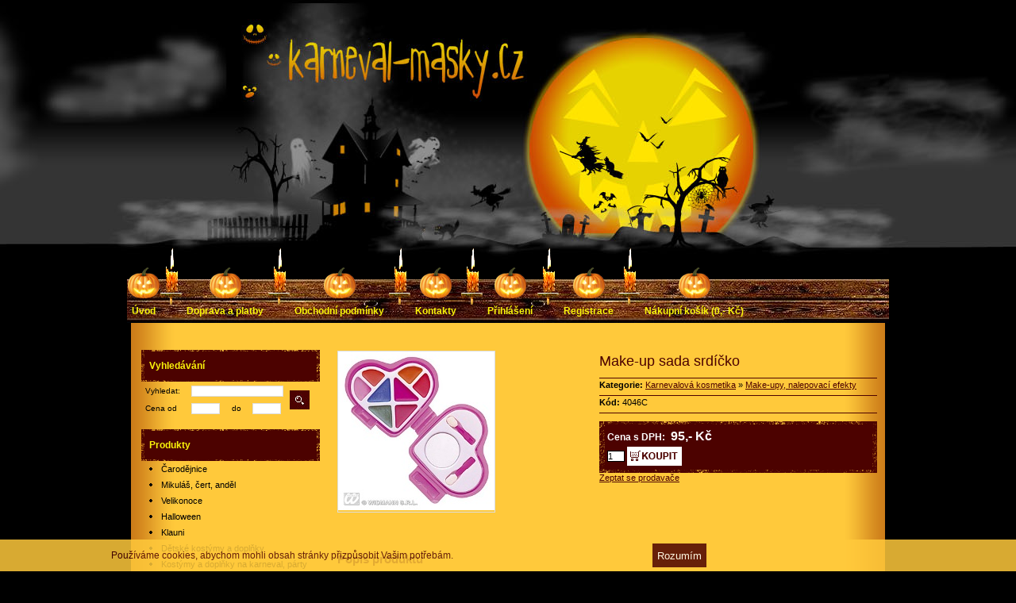

--- FILE ---
content_type: text/html; charset=utf-8
request_url: https://www.karneval-masky.cz/1730,make-up-sada-srdicko.html
body_size: 3912
content:
<?xml version="1.0" encoding="utf-8"?>
<!DOCTYPE html PUBLIC "-//W3C//DTD XHTML 1.1//EN" "http://www.w3.org/TR/xhtml11/DTD/xhtml11.dtd">
<html xmlns="http://www.w3.org/1999/xhtml" xml:lang="cz">

<head>
  <title>Make-up sada srdíčko - karnevalová kosmetika - make-upy, nalepovací efekty - Karneval masky a kostýmy, halloween, čarodějnice</title>
  <meta http-equiv="Content-Type" content="text/html; charset=utf-8" />
  <meta name="Language" content="cz" />
  <meta name="Description" content="Make-up sada srdíčko - karnevalová kosmetika - make-upy, nalepovací efekty" />
  <meta name="Keywords" content="karneval, masky, mikuláš, velikonoce, halloween, čarodějnice, make-up sada srdíčko" />
  <meta name="Author" content="Lukáš Ondráček" />
  <meta name="author" content="www.lonit.cz - Lukáš Ondráček"><meta name="viewport" content="width=device-width, initial-scale=1">
       <meta name="opensolution-verification" content="verified!" />
  <meta name="robots" content="index, follow" />
  <meta http-equiv="Content-Style-Type" content="text/css" />
  

  <script type="text/javascript" src="core/common.js"></script>
  <script type="text/javascript" src="core/plugins.js"></script>
  <script type="text/javascript" src="core/prototype.lite.js"></script>
  <script type="text/javascript" src="core/moo.fx.js"></script>
  <script type="text/javascript" src="core/litebox-1.0.js"></script>
  <script type="text/javascript" src="core/jquery-1.4.2.min.js"></script>
   <script type="text/javascript" src="core/cookie.js"></script>
  <script type="text/javascript">
    <!--
    var cfBorderColor     = "#d1bd9d";
    var cfLangNoWord      = "Vyplňtě všechny požadované pole";
    var cfLangMail        = "Zadejte E-mail";
    var cfWrongValue      = "Hodnota není správná";
    var cfToSmallValue    = "Hodnota je příliš nízká";
    var cfTxtToShort      = "Text je příliš krátky";
    var lbImage           = "Obrázek";
    var lbOf              = "konec";
    AddOnload( initLightbox );
    AddOnload( targetBlank );
    //-->
  </script>

  <link type="text/css" rel="stylesheet" href="templates/default.css?ver=1.2" />
    <link type="text/css" rel="stylesheet" href="templates/plugins.css" />

  
  
  
  <script type="text/javascript"> 
$(function(){

$('.mobile_menu_button').bind('click',function(){$('.menu_mobile').slideToggle()});
});
</script> 

  <!--[if IE 6]> 
<script src="DD_belatedPNG.js"></script> 
<script type="text/javascript"> 
DD_belatedPNG.fix('.type');
DD_belatedPNG.fix('.bask');
DD_belatedPNG.fix('#menu2 li');
DD_belatedPNG.fix('#menu2 a');
</script> 



<style>
#product{position:relative;float:right;display:block;width:650px;padding:0 0 10px;text-align:left;margin: 15px 10px 0 10px}
#menu2 li{position:relative;top:40px}
</style>
<![endif]-->
<!--[if IE 7]>
<style>
.menu a{float:left}
</style>
<![endif]--></head>
<body>
<div class="mobile_menu_button mobile_yes"></div>
<a href="nakupni-kosik,8.html" class="mobile_basket_button mobile_yes"></a>
<a href="prihlasit,14.html" class="mobile_login_button mobile_yes"></a><a href="registrace,2.html" class="mobile_register_button mobile_yes"></a><script>
$(function(){
$("button.cookies_ok").bind("click",function(){
if(jQuery.cookie("cookies_ok") == null){jQuery.cookie("cookies_ok", "1",{expires:365})};
$(".cookies_alert").hide();
});
});
</script>
<div class="cookies_alert">
<div>
<span>Používáme cookies, abychom mohli obsah stránky přizpůsobit Vašim potřebám.</span>
<button class="button cookies_ok">Rozumím</button>
</div>
</div>
<div id="container">

<div class="menu_mobile menu mobile_yes"><ul><li class="l1"><a href="uvod,1.html" >Úvod</a></li><li class="l2"><a href="doprava-a-platby,3.html" >Doprava a platby</a></li><li class="l3"><a href="obchodni-podminky,188.html" >Obchodní podmínky</a></li><li class="l4"><a href="kontakty,7.html" >Kontakty</a></li><li class="l5"><a href="carodejnice,38.html" >Čarodějnice</a></li><li class="l6"><a href="mikulas-cert-andel,45.html" >Mikuláš, čert, anděl</a></li><li class="l7"><a href="velikonoce,50.html" >Velikonoce</a></li><li class="l8"><a href="halloween,137.html" >Halloween</a></li><li class="l9"><a href="klauni,110.html" >Klauni</a></li><li class="l10"><a href="detske-kostymy-a-doplnky,161.html" >Dětské kostýmy a doplňky</a></li><li class="l11"><a href="kostymy-a-doplnky-na-karneval-party,64.html" >Kostýmy a doplňky na karneval, párty</a></li><li class="l12"><a href="karnevalove-doplnky,51.html" >Karnevalové doplňky</a></li><li class="l13"><a href="masky,89.html" >Masky</a></li><li class="l14"><a href="skrabosky,97.html" >Škrabošky</a></li><li class="l15"><a href="paruky-detske,102.html" >Paruky dětské</a></li><li class="l16"><a href="paruky-dospeli,103.html" >Paruky - dospělí</a></li><li class="l17"><a href="copy-pricesy,116.html" >Copy, příčesy</a></li><li class="lL"><a href="klobouky-cepice-celenky-vence-zavoje,142.html" >Klobouky, čepice, čelenky, věnce, závoje</a></li><li class="l19"><a href="karnevalova-kosmetika,129.html" >Karnevalová kosmetika</a></li><li class="l20"><a href="party-dekorace-a-vyzdoba,119.html" >Párty dekorace a výzdoba</a></li><li class="l21"><a href="konfety-dortove-fontany-prskavky,187.html" >Konfety, dortové fontány, prskavky</a></li><li class="l22"><a href="kostymy-pro-dospele,152.html" >Kostýmy pro dospělé</a></li></ul></div>
  <div id="head1">

</div>
  <div id="main">
<div id="body">
    <div id="head3"><ul id="menu2" class="mobile_no"><li class="l1"><a href="uvod,1.html" >Úvod</a></li><li class="svicka"></li><li class="l2"><a href="doprava-a-platby,3.html" >Doprava a platby</a></li><li class="svicka"></li><li class="l3"><a href="obchodni-podminky,188.html" >Obchodní podmínky</a></li><li class="svicka"></li><li class="lL"><a href="kontakty,7.html" >Kontakty</a></li><li class="svicka"></li><li class="l10"><a href="prihlasit,14.html"  rel="nofollow">Přihlášení</a></li><li class="svicka"></li>
<li class="l11"><a href="registrace,2.html"  rel="nofollow">Registrace</a></li><li class="svicka"></li><li class="lL" id="basketMenu"><a href="nakupni-kosik,8.html" >Nákupní košík <strong> (0,- Kč)</strong></a></li></ul></div>
      <div id="column">
       <br /> <div class="menu sear">
<div class="type">Vyhledávání</div>
<form id="searchForm" action="vyhledavani,10.html" method="post">
  <fieldset>
    <table>
    <tr><td><label for="search" class="label1">Vyhledat:</label></td><td colspan="3"><input type="text" name="sPhrase" value="" class="input" size="20" id="search" maxlength="100" /></td><td rowspan="2"><input type="submit" value="" class="submit" /></td></tr>
    <tr class="mobile_no"><td><label for="priceFrom" class="label1">Cena od</label></td><td><input type="text" name="sPriceFrom" value="" class="input" size="5" maxlength="20" id="priceFrom" /></td><td><label for="priceTo" class="label2">do</label></td><td><input type="text" name="sPriceTo" value="" class="input" size="5" maxlength="20" id="priceTo" /></td></tr>

  </table>
  </fieldset>
</form>

</div>
       <div class="mobile_no">
        <br /><div class="menu"><div class="type">Produkty</div><ul><li class="l1"><a href="carodejnice,38.html" >Čarodějnice</a></li><li class="l2"><a href="mikulas-cert-andel,45.html" >Mikuláš, čert, anděl</a></li><li class="l3"><a href="velikonoce,50.html" >Velikonoce</a></li><li class="l4"><a href="halloween,137.html" >Halloween</a></li><li class="l5"><a href="klauni,110.html" >Klauni</a></li><li class="l6"><a href="detske-kostymy-a-doplnky,161.html" >Dětské kostýmy a doplňky</a></li><li class="l7"><a href="kostymy-a-doplnky-na-karneval-party,64.html" >Kostýmy a doplňky na karneval, párty</a></li><li class="l8"><a href="karnevalove-doplnky,51.html" >Karnevalové doplňky</a></li><li class="l9"><a href="masky,89.html" >Masky</a></li><li class="l10"><a href="skrabosky,97.html" >Škrabošky</a></li><li class="l11"><a href="paruky-detske,102.html" >Paruky dětské</a></li><li class="l12"><a href="paruky-dospeli,103.html" >Paruky - dospělí</a></li><li class="l13"><a href="copy-pricesy,116.html" >Copy, příčesy</a></li><li class="l14"><a href="klobouky-cepice-celenky-vence-zavoje,142.html" >Klobouky, čepice, čelenky, věnce, závoje</a></li><li class="l15"><a href="karnevalova-kosmetika,129.html" >Karnevalová kosmetika</a></li><li class="l16"><a href="party-dekorace-a-vyzdoba,119.html" >Párty dekorace a výzdoba</a></li><li class="l17"><a href="konfety-dortove-fontany-prskavky,187.html" >Konfety, dortové fontány, prskavky</a></li><li class="lL"><a href="kostymy-pro-dospele,152.html" >Kostýmy pro dospělé</a></li></ul></div>
        <br /><div class="menu mobile_no"><div class="type">Přihlášení</div>
<form action="prihlasit,14.html" method="post" id="columnLogin">
  <fieldset>
  <table>
  <tr><td>Jméno:</td><td><label for="colLogin">Přihlašovací jméno</label><input type="text" name="sLogin" id="colLogin" value="" class="input" onfocus="this.value=''" onclick="this.value=''" /></td><td rowspan="2"><input type="submit" value="" class="submit" /></td></tr>
  <tr><td>Heslo:</td><td><label for="colPass">Přihlašovací jméno</label><input type="password" name="sPass" id="colPass" value="" class="input" onfocus="this.value=''" onclick="this.value=''" /></td></tr>
    </table>

  </fieldset>
</form>
</div>
<script type="text/javascript">
<!--
  gEBI( 'colLogin' ).value = "Přihlašovací jméno";
  gEBI( 'colPass' ).value = "Heslo";
//-->
</script>
        <br /><div class="menu mobile_no"><div class="type">Odběr novinek</div>
<form action="add,newsletter.html" method="post" id="newsletter">
  <fieldset>
    <table>
    <tr><td><label for="newsletterEmail">zadejte e-mail pro odběr</label><input type="text" name="sEmail" id="newsletterEmail" value="" class="input" onfocus="this.value=''" onclick="this.value=''" /></td><td><input type="submit" value="" class="submit" /></td></tr>
</table>
  </fieldset>
</form>
</div>
<script type="text/javascript">
<!--
  gEBI( 'newsletterEmail' ).value = "zadejte e-mail pro odběr";
//-->
</script>
        <br />
        <br />
        
        
        <div id="banner1"></div>
        <br /><div class="menu4"><div class="type">Nabídka</div>
    <ul>
<li>Veškeré námi nabízené zboží splňuje požadavky stanovené platnými předpisy</li>
<li>Nabídka platí do vyprodání zásob.</li>
</ul>
  </div>
        <br /><div class="menu4"><div class="type">Odkazy</div>
    
  </div>
        <br />
        <br />
        </div>
      </div>
      <div id="content">
        <div id="banner0"></div><script type="text/javascript">
<!--
  var sTitle = "Make-up sada srdíčko";
  var fPrice = Math.abs( "95.00" );
//-->
</script>
<div id="product">
  
  
  
  <ul class="imagesList" id="imagesList1"><li><a href="files/4046C.jpg" rel="lightbox-product" title=""><img src="files/200/4046C.jpg" alt="" /></a></li></ul>
  <div id="box">
  <h1>Make-up sada srdíčko</h1>
    
    <h2><strong>Kategorie:</strong> <a href="karnevalova-kosmetika,129.html">Karnevalová kosmetika</a>&nbsp;&raquo;&nbsp;<a href="make-upy-nalepovaci-efekty,130.html">Make-upy, nalepovací efekty</a></h2>
    <div id="kod"><strong>Kód:</strong> 4046C</div>
    
    <div class="bask"><div id="price">
Cena s DPH: <strong id="priceValue">95,- Kč</strong> 
</div>
    
    <form action="nakupni-kosik,8.html" method="post" id="addBasket">
  <fieldset>
    
    <input type="hidden" name="iProductAdd" value="1730" />
    <input type="text" name="iQuantity" value="1" class="input" />
    <input type="submit" value="&nbsp;" class="submit" />
  </fieldset>
</form>
</div>
    <a href="dotaz-na-produkt,13.html?iProduct=1730" id="askAboutProduct" rel="nofollow">Zeptat se prodavače</a>
  </div>
  
  <div class="content" id="productDescription">
  <h3>Popis produktu</h3>
	
	</div>
  
  
  
  
  <br />
  
  
</div></div>
    </div>
    <div id="foot">
      <div id="copy">Copyright © 2010-2012, internetový obchod vytvořil <a href="http://www.lonit.cz">LONIT.cz</a>, <a href="odkazy,160.html">odkazy na partnery</a>, <a title="Petardos, truenos, tracas, baterías, mascleta, cohetes, voladores, fuegos artificiales, pyrotecnia, focs artificials, fuentes, fallas, Nochevieja, pyrotechnics, fireworks, carnaval, bombetas, candelas, bengala, humo, rockets, piro, surtidor, nipones, silbidos" href="http://www.petardos-tracas.es/" target="_blank">fallas</a></div>
      <!--
        LICENSE REQUIREMENTS - DONT DELETE/HIDE LINK "powered by Quick.Cart" TO www.OpenSolution.org
      -->
      <div class="foot" id="powered"><a href="http://opensolution.org/">Shopping cart by Quick.Cart</a></div>
    </div>

    <div class="clear">&nbsp;</div>
    <div class="patka"><a href="http://www.pyrotechnik.cz">Ohňostroje</a>, <a href="http://www.ivrata.cz/garazova-vrata,5.html" title="Garážová vrata sekční, výklopná, rolovací, výrobce Hormann">garážová vrata Hormann</a>, <a href="http://www.hrackomat.cz/ ">Hračkomat - nejlepší hračky</a></div>
</div>
  </div>

</body>
</html>

--- FILE ---
content_type: text/css
request_url: https://www.karneval-masky.cz/templates/default.css?ver=1.2
body_size: 4916
content:
/* GLOBAL STYLES */
body,h1,h2,h3,h4,h5,h6,p,form,img,ul,fieldset{margin:0;padding:0;border:0;}
body,table{color:#000;font-size:12px;font-family:arial}
body{background:#000 url('img/header.jpg') center top no-repeat;text-align:center}
.input, select, textarea{border:1px solid #d1bd9d;font:0.917em Arial, sans-serif;}
.submit{font:1em Arial, sans-serif;cursor:pointer;}
.hide{display:none;}
a{background-color:inherit;color:#4c0200;text-decoration:underline;}
a:hover{background-color:inherit;color:#000;text-decoration:underline;}
p{padding-bottom:8px}
.clear{clear:both;height:0px;font-size:0px;line-height:0px;}
.left{text-align:left;}
.center{text-align:center;}
.right{text-align:right;}
.mobile_yes{display:none}
.center2{margin:0 auto;text-align:center}
#container{width:950px;margin:0 auto}
#main{width:950px;margin:0 auto;text-align:left;background:url('img/back.png') repeat-y}
* html #main{width:950px;}
/* MENU TOP ABOVE LOGO */
.menu1{list-style:none;position:relative;top:5px;float:right;right:30px}
.menu1 li{float:left;}
.menu1 li a{padding-left:13px;color:#fff;font:0.917em sans-serif;text-decoration:none;border-left:solid 1px #323f49;padding-right:10px}
.menu1 li a:hover, .menu1 .selected{color:#fff;text-decoration:underline}

.cookies_alert{position:fixed;left:0;bottom:0px;height:40px;line-height:40px;width:100%;background:#ffc93b;filter:alpha(opacity=85);opacity:0.85;color:#4c0200;z-index:500000000000}
.cookies_alert div{margin:0 auto;width:1000px}
.cookies_alert button{height:30px;line-height:30px;border:0;margin:5px 20px;background:#4c0200;color:#fff;}
.cookies_alert span{float:left}
.cookies_alert a{color:#fff}



.basketmenu{height:64px;float:left;display:block;position:relative;top:50px;left:510px;text-align:right;color:white;font-size:11px;background:url('img/shop-cart.png') left center no-repeat;padding-left:70px;}
.basketmenu a{text-decoration:none;display:block;color:#fff;font-size:11px;border:none;font-weight:bold;text-align:right;}
.basketmenu a:hover{text-decoration:underline}
/* LOGO, HEADER BACKGROUND AND SLOGAN */
#head1{height:337px;width:950px;}
#head3{width:950px;display:block}
/* MENU TOP BELOW LOGO */
#menu2{float:left;clear:both;list-style:none;width:960px;position:relative;left:-5px;padding:0;margin:0;height:70px;background:#000 url('img/menu22.jpg') center bottom repeat-x;margin-bottom:20px}
#menu2 li{float:left;display:inline;margin:0;padding:0}
#menu2 a{background:url('img/pumpkin.png') center top no-repeat;padding:0 6px 0 6px;font-size:12px;font-weight:bold;height:70px;line-height:110px;float:left;color:#faf40a;text-decoration:none;}
#menu2 a:hover{text-decoration:underline}
li.svicka{width:27px;background:url('img/svicka.png');display:block;height:72px;position:relative;top:-25px}
/* BODY STYLES - LEFT AND RIGHT COLUMN */
#body{clear:both;float:left;width:100%;}
#orderbody{clear:both;float:left;width:100%;}
/* LEFT COLUMN STYLES */
#column{float:left;width:250px;overflow:hidden;text-align:center;}
.type{width:225px;height:40px;color:#faf40a;line-height:40px;font-size:12px;text-indent:10px;background:url('img/type.png') 0px 0px no-repeat;margin:0 auto;text-align:left;font-weight:bold;font-family:arial;}
.menu, .menu3, .menu4{width:225px;margin:0 auto;text-align:left}
.menu3 ul,.menu3 ol{font-size:10px;list-style:none;width:200px;color:#000}
.menu3 li{padding:5px 0 5px 0px;background:url('img/list.png') 5px center no-repeat;padding-left:22px;}
.menu3 a{_float:left;font-family:arial;margin-left:5px;text-align:left;display:block;display:inline-block;width:215px;height:20px;line-height:20px;text-indent:20px;_text-indent:0px;_padding-left:15px;background:url('img/list.png') 5px center no-repeat;color:#005cff;text-decoration:none;font-size:11px;}
.menu3 a:hover{text-decoration:underline}
.menu3 a.selected{text-decoration:underline;color:red}
.menu .selected{text-decoration:underline;}
.menu4 ul,.menu4 ol{font-size:10px;list-style:none;width:200px;color:#000}
.menu4 a:hover{text-decoration:underline}
.menu4{text-align:center;}
.menu4 li{padding:5px 0 5px 0px;background:none;margin-left:22px;text-align:left;list-style: disc }
.menu4 a{margin:0 auto;}
.patka a{color:#333}
.patka{color:#333;text-align:left}
/* LEFT MENU */
.menu_mobile{background:#ffc93b;position:absolute;left:5px;top:75px;z-index:555555555555555}
.menu ul{list-style:none;width:225px}
.menu li{width:225px}
.menu a{font-family:arial;margin-left:5px;text-align:left;display:block;display:inline-block;width:215px;height:20px;line-height:20px;text-indent:20px;_text-indent:0px;_padding-left:15px;background:url('img/circle.png') 5px center no-repeat;color:#000;text-decoration:none;font-size:11px;}
.menu_mobile a{height:30px;line-height:30px;}
.menu a:hover{text-decoration:underline}
.menu .l1 a{border-top:0;}
.menu .sub1{margin:0;padding:0 0 0px  0;border:0;}
.menu .sub1 a{margin-left:5px;text-align:left;display:block;display:inline-block;width:215px;height:20px;line-height:20px;text-indent:40px;background:url('img/circle.png') 30px center no-repeat;color:#000;text-decoration:none;font-size:10px;}
.menu .sub1 a:hover{text-decoration:underline}
.menu .sub2 a{padding-left:18%;}
.menu .sub3 a{padding-left:21%;}
.menu a, * .menu .sub1 a{width:100%;}
/* RIGHT COLUMN STYLES */
#content{float:right;width:700px;text-align:center;min-height:800px;_height:800px}
#page{float:left;display:block;width:670px;margin:0 0 10px 15px;padding:0 0 10px;text-align:left;}
#orderbody #content{width:100%;}
#orderbody #page{float:none;width:94%;margin:0 auto;}
#page h1, .message h1{color:#4c0200;font-family:arial;font-size:18px;width:97%;margin-bottom:10px;font-weight:bold;padding-bottom:5px;margin-top:15px}
#page h2{color:#4c0200;font-family:arial;font-size:15px;width:97%;font-weight:bold;text-decoration: none;}
.message h3, #page .message h3{border:0;}
#product #productDescription{padding-top:40px;margin-top:80px;clear:both}
#content h3{color:#4c0200;font-family:arial;font-size:15px;width:97%;font-weight:bold;text-decoration: none;padding-bottom:10px}
#page div.content ul, #product div.content ul, .subpagesList li ol{margin:0 0 0 30px;padding:0;}
#page div.content li, #product div.content li{margin:3px 0;padding:0;border-left:0;}
.content{margin:15px 0 15px 0;}

/* PRODUCTS LIST */
#products{list-style:none;margin:0;padding:0}
#products li{position:relative;float:left;width:215px;height:405px;margin:0 5px 0 0px;overflow:hidden;margin-bottom:20px;background:#f6d57c}
#products li .photo{width:215px;margin:0 auto;text-align:center;height:200px;display:block}
#products li .photo img{margin:0 auto}
#products li h2{width:210px;height:40px;font-weight:bold;border:0;text-align:center;font-size:9px;line-height:20px;padding:0px 6px 0px 6px}
#products li h2 a{width:205px;color:#000;text-decoration:underline;font-size:13px;}
#products li h2 a:hover{text-decoration:none}
#products li h3{padding:0px 3px 0 5px;font-weight:normal;font-size:9px;border:0;color:#4c0200;height:40px;text-align:center;}
#products li h3 a{background:inherit;color:#4c0200;text-decoration:none;}
#products li h3 a:hover{text-decoration:underline;}
#products li h4{clear:both;display:block;width:200px;margin:0 auto;font-weight:normal;font-size:9px;height:45px;margin:10px 4px 10px 4px}
#products li h4, #products li h4 a{background:inherit}
#products li h4 em{padding:0 5px;}
#products li h4 a:hover{background-color:inherit;color:#d01c02;}
#products li h5{font-size:1em;font-weight:normal}
#products li h5 a{background:inherit;color:#666;}
#products li .price, #products li .noPrice{text-align:center;width:120px;float:left;color:red;text-decoration:none;height:50px;margin-top:5px}
#products li .price p.cenaa{font-size:10px;color:#fff;text-align:left;margin-left:5px}
#products li .price p.cenab{font-size:16px;color:#fff;text-align:left;margin-left:5px;font-weight:bold}
#products li .basket{float:left;width:80px}
#products li .basket a.koupit{float:left;width:69px;height:24px;display:block;background:url('img/koupit.png') no-repeat;text-decoration:none;margin-top:3px}
#products li .basket a.detail{float:left;width:69px;height:24px;display:block;background:url('img/detail.png') no-repeat;text-decoration:none;margin-top:3px}
#products li .spodek{background:url('img/spodek.png');width:222px;height:60px}
#products li p.avail{padding:8px 2px 0;color:green;font-weight:bold;font-size:0.9em;text-transform: uppercase;text-decoration:underline}
#products li.pages{float:right;font-size:10px;width:600px;padding:5px 10px 5px 10px;height:30px;color:#4c0200;margin-bottom:15px;background:transparent;border:none;margin-left:10px;_margin-left:5px}
#products li.pages div{width:auto;float:right;text-align:right;}
#products li.pages a{text-decoration:none;float:left;display:block;width:19px;height:24px;background:url('img/page1.png');color:#4c0200;line-height:24px;text-align: center;margin-right:2px}
#products li.pages a:hover{color:#4c0200;}
#products li.pages strong{float:left;display:block;width:19px;height:24px;background:url('img/page.png');color:#fff;line-height:24px;text-align: center;;margin-right:2px}
#products li.pages a.all{background:none;width:80px;color:#000;text-decoration: none;line-height:24px;margin-right:10px;color:#4c0200}
#products li.pages a.all:hover{text-decoration: underline;}
/* PRODUCTS DETAILS */
#product{position:relative;float:right;display:block;width:680px;padding:0 0 10px;text-align:left;margin: 15px 10px 0 10px}
#product h1{color:#4c0200;font-family:arial;font-size:18px;width:100%;margin-bottom:10px;font-weight:normal}
#product h2{color:black;margin:10px 0 0px;padding:2px 0 7px;font-weight:normal;font-size:0.917em;border-bottom:solid 1px #4c0200;border-top:solid 1px #4c0200}
#product h4, #product h4 a{background:inherit;color:#000;}
#product h4 a:hover{background-color:inherit;color:#000;}
#product h4 em{padding:0 5px;}
#product a#askAboutProduct{clear:both;display:block}
#product #box{float:right;width:350px;_width:340px;margin:0 0 10px 5px;padding:3px 0 10px;text-align:left;}
#product #box form{font-weight:bold;}
#product #box #price, #product #box #noPrice{padding:7px 0px 0px 0px;color:#fff;font-weight:bold;height:25px;display:block;float:left;line-height:25px;}
#product #box #price strong{font-size:16px;color:#fff;padding:0 4px;line-height:24px;}
#product #box .available{color:black;margin:0px 0 0px;padding:2px 0 7px;font-weight:normal;font-size:0.917em;border-bottom:solid 1px #4c0200}
#product #box .vloz{display:block;float:left;width:150px}
#product #box .bask{height:65px;margin-top:10px;padding-left:10px;background:url('img/box.png')}
#product #box #kod{color:black;margin:0px 0 0px;padding:2px 0 7px;font-weight:normal;font-size:0.917em;border-bottom:solid 1px #4c0200}
#product #box #addBasket{display:block;border:none;clear:both;display:block;padding:0px;margin:0px;margin-right:40px;height:24px;line-height:24px}
#product #box #addBasket fieldset{padding:0px;margin:0px;border:none;height:24px;}
#product #box #addBasket fieldset input{padding:0px;margin:0px;border:none;}
#product #box #addBasket .submit{width:69px;height:24px;background:url('img/koupit.png') no-repeat;text-decoration:none;border:none}
#product #box #addBasket .input{width:20px;border:solid 1px black}
#product strong.oldcena{text-decoration: line-through}
#product div.content{clear:left;padding:0 0 10px;font:1.08em Verdana, sans-serif;}
/* BASKET AND ORDER */
#orderedProducts table{width:100%;margin:10px 0 0;color:#fff;font-size:0.917em;}
#orderedProducts td.nazev{text-align:left}
#orderedProducts td, #orderedProducts th{padding:6px 7px}
#orderedProducts thead td{padding:6px 7px}
#orderedProducts thead{background:#581311;color:#fff}
#orderedProducts thead .price, #orderedProducts thead .quantity2, #orderedProducts thead .summary{text-align:right;color:#fff}
#orderedProducts .price{text-align:right}
#orderedProducts thead .quantity,#orderedProducts .quantity{text-align:right;color:#000}
#orderedProducts thead em{padding:0 4px 0 0;font-style:normal;}
#orderedProducts tbody th{text-align:left;}
#orderedProducts tbody th a{background:inherit;color:#000;}
#orderedProducts tbody th a:hover{background:inherit;color:#000;}
#orderedProducts tbody .price, #orderedProducts tbody .summary{background:inherit;color:#f00;font-weight:bold;text-align:right;padding-left:15px}
#orderedProducts .refresh input{background:url('img/refresh.png') no-repeat;display:block;width:18px;height:16px;border:none;margin:0 auto}
#orderedProducts .quantity .submit{background:url('img/refresh.png') no-repeat;display:block;width:18px;height:16px;border:none;float:left}
#orderedProducts tbody .quantity label{display:none;}
#orderedProducts tbody a:hover{background:inherit;color:#d01c02;}
#orderedProducts tfoot .summaryProducts, #orderedProducts tfoot .summaryDelivery, #orderedProducts tfoot .summaryOrder{text-align:left;color:#000}
#orderedProducts tfoot .summaryProducts2{text-align:left;color:#fff}
.summaryProducts td{text-align:right}
#orderedProducts tfoot .nextStep{text-align:right}
#orderedProducts tfoot .nextStep .submit{border:none;float:right;width:100px;height:24px;display:block;color:white;background:#4c0200;font-size:12px;font-weight:bold;text-align:center;line-height:24px;text-decoration:none;margin-top:3px}
#orderedProducts tfoot .nextStep2 .submit{color:white;background:#4c0200;width:69px;height:24px;display:block;border:none;float:right}
#basket .info{padding:0px;text-align:left;}
#basket #recount td{text-align:right;}
#basket #recount .submit{padding:1px 3px;border:1px solid #945f43;background: url('img/basket_button.png') repeat-x;background-color:inherit;color:#fff;font-weight:bold;}
#basket .summaryProducts2{background:#581311;color:#fff;font-weight:normal;text-align:right}
#basket .summaryProducts2 #summary{color:#fff;font-size:17px;font-weight:bold;text-align:right;width:250px}
#basket #save .submit{padding:2px 10px;border:1px solid #945f43;background: url('img/basket_button.png') repeat-x;background-color:inherit;color:#fff;font-weight:bold;}
#basket .del{padding:0 5px 0 10px;}
#basket .del a{width:10px;height:10px;display:block;background:url('img/delete.png') no-repeat;text-decoration:none}
#basket .del a:hover{width:10px;height:10px;display:block;background:url('img/delete.png') no-repeat;text-decoration:none}
#order legend{padding:20px 0 10px;border:0}

#order #personalData{border-bottom:solid 1px #4c0200;padding-bottom:10px}
#order #personalData #setBasic, #order #personalData #setExtend{float:left;width:50%;}
#order #personalData label{display:block;font-weight:normal;}
#order #personalData #company label, #order #personalData #comment label{font-weight:normal;}
#order #personalData .input, #order #personalData #oComment{width:90%;margin:5px 0 5px}
#order #personalData #oComment{height:185px;}
#order #deliveryAndPayment table{text-align:left;font-weight:normal}
#order #deliveryAndPayment{margin-top:25px}
#order #deliveryAndPayment table tbody td{padding:3px 13px}
#deliveryAndPayment table th, #deliveryAndPayment table td{padding:5px 13px;border-bottom:1px solid #4c0200}
#deliveryAndPayment table td{padding:5px 13px;border-left:1px solid #4c0200}
#deliveryAndPayment table thead th{border-bottom:1px solid #4c0200;border-top:1px solid #4c0200;color:white;background:#4c0200}
#deliveryAndPayment table thead th em{padding:0 4px 0 0;font-style:normal;}
#deliveryAndPayment table thead th span{font-weight:normal;}
#deliveryAndPayment table thead td{border-bottom:1px solid #4c0200;border-top:1px solid #4c0200;background:#4c0200}
#order tfoot td, #orderPrint tfoot td{background:inherit;color:#4c0200;}
#order tfoot td, #order tfoot th, #orderPrint tfoot td, #orderPrint tfoot th{border-top:1px solid #4c0200;;text-align:right;}
#order .summaryProducts, #order .summaryDelivery, #orderPrint .summaryDelivery{font-size:1.182em;;text-align:right;}
#order .summaryProducts th, #order .summaryDelivery th, #orderPrint .summaryDelivery th{font-weight:normal;text-align:left}
#order .summaryOrder, #orderPrint .summaryOrder{background:inherit;color:#764830;font-size:1.36em;font-weight:bold;}
#order #rulesAccept th{background:inherit;font-size:0.833em;font-weight:bold;text-align:right;color:#000}
#order #rulesAccept th, #order #nextStep th{border:0;}
/* ORDER SUMMARY/PRINT PAGE */
#orderPrint .message h3{padding:5px 8px 0;background:inherit;font-weight:normal;font-size:1.5em;}
#orderPrint h4{background:inherit;color:#4c0200;font-size:1.2em;font-weight:bold;}
#orderPrint dl{float:left;display:block;width:100%;margin:10px 0 20px;padding:5px 0;color:#000;}
#orderPrint dt, #orderPrint dd{float:left;display:inline-block;width:40%;margin:0;padding:3px 0;}
#orderPrint dt{clear:left;text-align:left;}
#orderPrint dd{padding-left:3%;font-weight:bold;}
#orderPrint dd.orderComment, #orderPrint dd.orderIP{font-weight:normal;}
/* IMAGES STYLES */
.imagesList{list-style:none;}
.imagesList li{margin:0 0 10px 0;background:inherit;color:#5b5b5b;font-size:0.917em;text-align:center;}
.imagesList li div{text-align:center;}
/* IMAGES STYLES */
.imagesList{list-style:none;}
.imagesList li{margin:0 0 10px 0;background:inherit;color:#5b5b5b;font-size:0.917em;text-align:center;border:solid 1px #ddd}
.imagesList li div{text-align:center;}
#imagesList1{float:left}
#imagesList2{clear:right;float:right;margin:10px 0 0 10px;}
#product #imagesList2{clear:right;margin:5px 0 0 10px;}
#product .imagesList#imagesList1 li div{width:200px;}
#product .imagesList#imagesList2 li div{width:100px;margin:0;}
html>/**/body #product .imagesList#imagesList2 li div{margin:0 auto;}
* html #product .subpagesList li{margin:0;}
/* FILES LIST STYLES */
#filesList{padding:5px 0;font-size:0.917em;list-style:none;vertical-align:middle;}
#filesList li{margin:0 0 4px;}
#filesList img{margin:0 8px 0 0;vertical-align:middle;}
#filesList em{background:inherit;color:#5b5b5b;}
/* SUB PAGES LIST STYLES */
.subpagesList{float:left;width:100%;margin:7px 0;list-style:none;}
.subpagesList li{clear:left;float:left;width:96%;margin:3px 0;padding:5px 2%;border-left:1px solid #dcdac9;background:#fbf9f4;}
* html .subpagesList li{width:100%;}
.subpagesList li .photo{float:left;margin:0 6px 5px 0;}
.subpagesList li img{border:2px solid #dcdac9;}
.subpagesList li a:hover img{border:2px solid #dcc7a7;}
.subpagesList li h4{padding-bottom:2px;}
.subpagesList li h4, .subpagesList li h4 a{background:inherit;color:#d01c02;font-weight:bold;font-size:1.083em;}
.subpagesList li h4 a:hover{background:inherit;color:#442;}
.subpagesList li h5{font-weight:normal;font-size:1em;}
.subpagesList li ul, .subpagesList li ol{float:left;margin:0 0 0 30px;padding:0;}
.subpagesList li li{padding:0;border-left:0;}
.subpagesList li ul{list-style:disc;}
.subpagesList li ol{list-style:decimal;}
/* OPTIONS LINK */
#options{float:right;padding:10px 10px 0;background:inherit;color:#7f7f66;font-size:0.917em;text-align:right;}
#options .back, #options .print{float:right;}
#options a{padding:0 7px 0;}
#options .print a{border-left:1px solid #7f7f66;}
.message{padding:0px;text-align:left;}
/* FOOTER - COPYRIGHT AND POWERED BY xxx STYLES */
#foot{clear:both;float:left;width:100%;height:38px;margin-top:3px;padding:3px 0 0;color:#fff;font-size:11px;background-color:black}
#foot a{background-color:transparent;color:#fff;text-decoration:none;}
#foot a:hover{text-decoration:underline;}
.patka{background:#000;color:#666}
.patka a{color:#666}
#copy{float:left;padding:10px 10px;text-align:left;}
#powered{float:right;padding:10px 10px;}







@media screen and (max-width: 1000px){
.menu4,.mobile_no{display:none}

.mobile_menu_button{cursor:pointer;background:url('img/mobile_menu.png');width:50px;height:50px;position:absolute;left:5px;top:5px;display:block}
.mobile_basket_button{cursor:pointer;background:url('img/mobile_basket.png');width:50px;height:50px;position:absolute;left:60px;top:5px;display:block}


.mobile_login_button{cursor:pointer;background:url('img/mobile_login.png');width:50px;height:50px;position:absolute;left:115px;top:5px;display:block}
.mobile_register_button{cursor:pointer;background:url('img/mobile_register.png');width:50px;height:50px;position:absolute;left:170px;top:5px;display:block}

.mobile_profil_button{cursor:pointer;background:url('img/mobile_profile.png');width:50px;height:50px;position:absolute;left:115px;top:5px;display:block}
.mobile_logout_button{cursor:pointer;background:url('img/mobile_logout.png');width:50px;height:50px;position:absolute;left:170px;top:5px;display:block}





#container,#main,#head1,#head3,#content,#page,#products li .photo,#products li h2,#products li h2 a,#products li h4,#products li .spodek,#product #box,#column{width:100%;margin:0px}

#page,#product{width:96%;margin:0px;padding:2%}

#products li{width:100%;margin:0}

#products li .price p{float:left;margin-right:10px;}


body{background:#000 url('img/header_mobile.jpg') left top no-repeat}

#searchForm{position:absolute;left:10px;top:120px;}
#searchForm table{color:#fff !important}

#head1{height:200px;}

.sear .type{display:none}



}

@media print{
  /* PRINT STYLES */
  body{margin:0.5cm 0;background:#fff;color:#000;}
  #container{width:16cm;height:auto;background:#fff;}
  #main{width:16cm;margin:0 auto;border:0px;}
  #logo{padding:0;}
  #logo h1{padding:0;}
  #body, #product #box, #orderedProducts table{background:#fff;color:inherit;}
  #head2, #content, #foot{width:16cm;}
  #product, #page, #orderbody #page{width:100%;margin:0;padding:0;}
  #head2{height:auto;}
  #foot{border-top:2px solid #ccc;}
  #column, #head1, #head3, #navipath, #page .tS, #product .tS, #products li .basket, #product #box #addBasket, #basket #recount, #basket .buttons, #orderedProducts tfoot .nextStep, #options{display:none;}
  .input, textarea, #logo h1, #page h3, .message h3, #products li, #products li .photo img, #product, #product h4, #product #box, .imagesList li img, #orderPrint dl, #orderedProducts table,  #orderedProducts thead td, #order tfoot td, #order tfoot th, #orderPrint tfoot td, #orderPrint tfoot th, #order #personalData, #order #deliveryAndPayment table, #order #deliveryAndPayment table tbody td, #deliveryAndPayment table th, #deliveryAndPayment table thead th, #deliveryAndPayment table thead td{border-color:#ccc;}
  #products li h4, #products li .price em, #products li.pages a, #product h4{background:inherit;color:#aaa;}
  a, #head2, #logo h2, #foot, #foot a, #copy, .subpagesList li, #page h3, #products li h3 a, #products li h4 a, #products li .price, #products li.pages, #product h3, .message h3, #product h4 a, #product #box #price, #product #box #price em, #product #box #available, .subpagesList li h4 a, #filesList em, .imagesList li, #orderPrint h4, #orderPrint dl, #orderedProducts table, #orderedProducts tbody th a, #basket .del a, #orderedProducts tbody .price, #orderedProducts tbody .summary, #order tfoot td, #orderPrint tfoot td, #order .summaryOrder, #orderPrint .summaryOrder, #basket .summaryProducts, #basket .summaryProducts #summary, #basket .info, #order legend, #order #personalData, #order #deliveryAndPayment table, #order #rulesAccept th{background:inherit;color:#000;}
  #orderPrint .message{padding:10px 0;}
  #orderPrint .message h3{font-size:1.25em;}
}